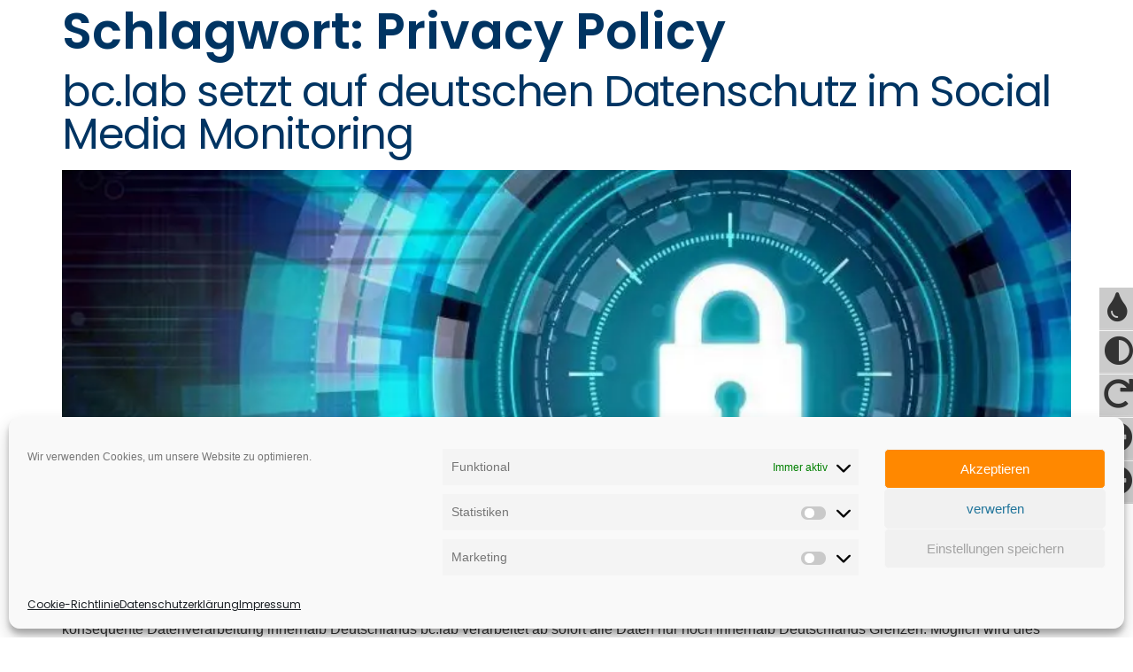

--- FILE ---
content_type: text/css
request_url: https://bclab.de/wp-content/uploads/elementor/css/post-4875.css?ver=1769290500
body_size: 734
content:
.elementor-kit-4875{--e-global-color-primary:#000000;--e-global-color-secondary:#FF7700;--e-global-color-text:#000000;--e-global-color-accent:#909090;--e-global-color-16cfe64:#F0EFEB;--e-global-color-501322a0:#FFFFFF;--e-global-color-3c17a0cc:#929090;--e-global-color-0ad5ddb:#FAF9F6;--e-global-typography-primary-font-family:"Poppins";--e-global-typography-primary-font-size:3.5em;--e-global-typography-primary-font-weight:600;--e-global-typography-primary-line-height:1em;--e-global-typography-secondary-font-family:"Times New Roman";--e-global-typography-secondary-font-size:32px;--e-global-typography-secondary-font-weight:400;--e-global-typography-secondary-line-height:32px;--e-global-typography-secondary-letter-spacing:-0.4px;--e-global-typography-text-font-family:"Times New Roman";--e-global-typography-text-font-size:20px;--e-global-typography-text-font-weight:400;--e-global-typography-text-letter-spacing:0px;--e-global-typography-accent-font-family:"Poppins";--e-global-typography-accent-font-weight:400;--e-global-typography-354cb96-font-family:"Helvetica";--e-global-typography-354cb96-font-size:1em;--e-global-typography-0c4bc39-font-family:"Poppins";--e-global-typography-0c4bc39-font-size:1.8em;--e-global-typography-0c4bc39-font-weight:600;--e-global-typography-0c4bc39-line-height:1em;--e-global-typography-a1198eb-font-family:"Helvetica";--e-global-typography-a1198eb-font-weight:300;--e-global-typography-60c1962-font-family:"Poppins";--e-global-typography-60c1962-font-size:16px;--e-global-typography-60c1962-font-weight:400;--e-global-typography-60c1962-line-height:24px;--e-global-typography-60c1962-letter-spacing:0.5px;--e-global-typography-f1f1a0f-font-family:"Poppins";--e-global-typography-f1f1a0f-font-size:2.5em;--e-global-typography-f1f1a0f-font-weight:600;--e-global-typography-f1f1a0f-line-height:1em;font-size:1em;}.elementor-kit-4875 e-page-transition{background-color:#FFBC7D;}.elementor-kit-4875 a{color:#003462;font-family:var( --e-global-typography-accent-font-family ), Sans-serif;font-size:var( --e-global-typography-accent-font-size );font-weight:var( --e-global-typography-accent-font-weight );}.elementor-kit-4875 h1{color:#003462;font-family:var( --e-global-typography-primary-font-family ), Sans-serif;font-size:var( --e-global-typography-primary-font-size );font-weight:var( --e-global-typography-primary-font-weight );line-height:var( --e-global-typography-primary-line-height );}.elementor-kit-4875 h2{font-family:"Archivo Black", Sans-serif;font-size:3em;font-weight:400;line-height:1em;letter-spacing:-1.4px;}.elementor-kit-4875 h3{font-size:1.6em;font-weight:800;}.elementor-section.elementor-section-boxed > .elementor-container{max-width:1140px;}.e-con{--container-max-width:1140px;}.elementor-widget:not(:last-child){margin-block-end:20px;}.elementor-element{--widgets-spacing:20px 20px;--widgets-spacing-row:20px;--widgets-spacing-column:20px;}{}h1.entry-title{display:var(--page-title-display);}@media(max-width:1024px){.elementor-kit-4875 a{font-size:var( --e-global-typography-accent-font-size );}.elementor-kit-4875 h1{font-size:var( --e-global-typography-primary-font-size );line-height:var( --e-global-typography-primary-line-height );}.elementor-section.elementor-section-boxed > .elementor-container{max-width:1024px;}.e-con{--container-max-width:1024px;}}@media(max-width:767px){.elementor-kit-4875 a{font-size:var( --e-global-typography-accent-font-size );}.elementor-kit-4875 h1{font-size:var( --e-global-typography-primary-font-size );line-height:var( --e-global-typography-primary-line-height );}.elementor-section.elementor-section-boxed > .elementor-container{max-width:767px;}.e-con{--container-max-width:767px;}}